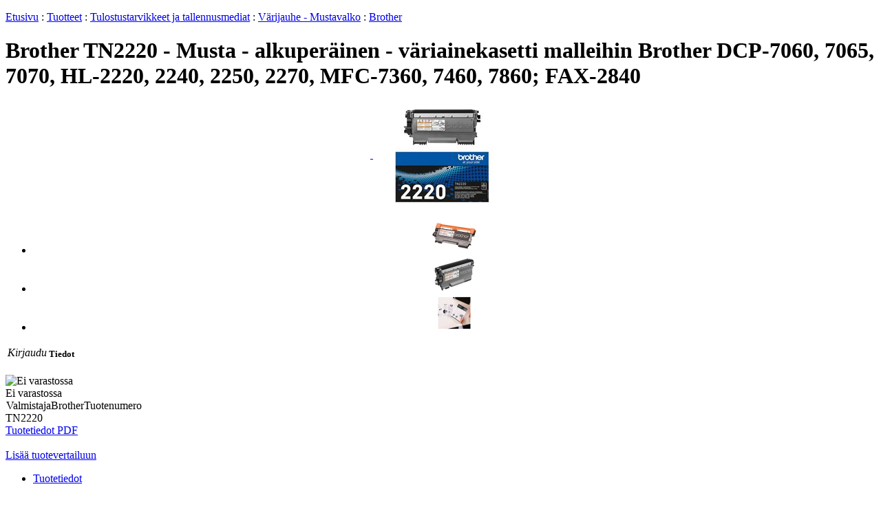

--- FILE ---
content_type: text/html; charset=UTF-8
request_url: https://retailerfi20.netset.eu/products/Tulostustarvikkeet-ja-tallennusmediat/Varijauhe-Mustavalko/Brother/Brother-TN2220-Musta-alkuperainen-variaineka?prodid=550856
body_size: 18599
content:
<!DOCTYPE html PUBLIC "-//W3C//DTD XHTML 1.0 Strict//EN" "http://www.w3.org/TR/xhtml1/DTD/xhtml1-strict.dtd">
<html xmlns="http://www.w3.org/1999/xhtml" lang="fi" xml:lang="fi">
<head>
<meta http-equiv="imagetoolbar" content="no" />
<meta http-equiv="Content-Type" content="text/html; charset=UTF-8" />
<title>Brother TN2220 - Musta - alkuper&auml;inen - v&auml;riainekasetti malleihin Brother DCP-7060, 7065, 7070, HL-2 / TN2220 / Brother / V&auml;rijauhe - Mustavalko / Tulostustarvikkeet ja tallennusmediat / Tuotteet / Etailer</title>
<meta name="keywords" lang="fi" content="Brother TN2220 - Musta - alkuperäinen - väriainekasetti malleihin Brother DCP-7060, 7065, 7070, HL-2220, 2240, 2250, 2270, MFC-7360, 7460, 7860; FAX-2840, TN2220, 5052179930638, Osta, Tuotetiedot, Tuotenumero, Ostoskori, Tilaa, Hinta" />
<meta name="description" lang="fi" content="tn2220 2220 brother musta alkuper_inen v_riainekasetti malleihin dcp_7060_ 7060_ 7065_ 7070_ hl_2220_ 2220_ 2240_ 2250_ 2270_ mfc_7360_ 7360_ 7460_ 7860_ fax_2840 2840 2062476 tulostustarvikkeet ja tallennusmediat v_rijauhe mustavalko jopa 600 sivua iso_iec iec 19752 laser dcp_7060d_ 7060d_ d_ dcp_7065dn_ 7065dn_ dn_ dcp_7070dw_ 7070dw_ dw_ hl_2240_ hl_2240d_ 2240d_ hl_2250dn_ 2250dn_ hl_2270dw_ 2270dw_ mfc_7360n_ 7360n_ n_ mfc_7360ne_ 7360ne_ ne_ mfc_7460dn_ 7460dn_ mfc_7860dw_ 7860dw_ dw_ fax_2840_ 2840_ 2940	" />
<link rel="stylesheet" type="text/css" media="print" href="/css/nettailertdfinull/etailer_skin0_web_PrintCSSNew.css?rtv=1741733765105" />
<link rel="stylesheet" type="text/css" media="screen" href="/css/nettailertdfi0/etailer_skin0_web_CSS.css?rtv=1741733765105" />
<script type="text/javascript" charset="UTF-8" src="/scripts/jquery.jgz?rtv=1741733765105"></script>
<script type="text/javascript" charset="UTF-8" src="/scripts/netset_ui.jgz?rtv=1741733765105"></script>
<script type="text/javascript" charset="UTF-8" src="/scripts/nettailer_ui_fi_FI.jgz?rtv=1741733765105"></script>
</head>
<body class="body"><form name="controller1" id="controller1" method="post" action="&#x2F;products&#x2F;Tulostustarvikkeet-ja-tallennusmediat&#x2F;Varijauhe-Mustavalko&#x2F;Brother&#x2F;Brother-TN2220-Musta-alkuperainen-variaineka?prodid=550856" enctype="multipart/form-data" onsubmit="return false;"><div style="display:none"><input type="hidden" name="__m4state" value="&#x2F;products&#x2F;Tulostustarvikkeet-ja-tallennusmediat&#x2F;Varijauhe-Mustavalko&#x2F;Brother&#x2F;Brother-TN2220-Musta-alkuperainen-variaineka?_uipb=1&#38;prodid=550856"/><input type="hidden" name="__uins" id="__uins" value="" /><input type="hidden" name="__uinsovr" id="__uinsovr" value="" /><input type="hidden" name="__m4scope" value="" /><input type="hidden" name="__m4form" value="__ui" /><input type="hidden" name="__uievent" value="" /><input type="hidden" name="__uipos" value="" /><input type="hidden" name="__uipm" value="FNt37PHuhNAMMc+6aGnK/AnDo6bqH4sIAAAAAAAAAK07a2wcx3lzd6T4FB+SLT8iKZRMy3JsH9+WHLlxSYq0KR0fIim1YVLEc7tzdyvu7S53Z8m7tnFh1ImNtEaCIK3huDGSQnkhTlsjqVu0qqtCSOwWResEaOEGMdzKbQ20SNoGQR+IEfT7ZmYf9+DdyRF/7O3OfvPNN9/7+3b4wg9Iu+eSAx5LW4x7jKd9I71C82zR1plZHvjKNy6bHx9Iko4M6dSoVmBnWZmTfZmLdJuOmNTKj6xx17DypzKk16Qen9Y05nlM52RAwvjcMEdOU84Aoh8h5raZxdds39UYJwcyHhuRC4/[base64]/[base64]/O3ctd95JfVMkuzZIF0GZ8VpXQcGRxTfXiks1NeRGZ9zsBKhzkzbtH2hNkdC96eV1wBO22W2fIezHd/SCtHsFKclTg7XmbJKdcN+2LV9p95WU7DVWyvMFSelJZXjzz7c89WBsW2Qwwbp1A2PgsnCBttNmmWmFLhLDtVOf2R9MaNU8+/nXvibly9uPCXMfp9WgEDIhKbPWQLbBhnUTENpf2zMtnKGW5wNX22Q/oCAZUsMg7uiHEJq1ufMW6SgcP0x1wED6KgVnnXQCmXTg47LAIMgZE1zDSd4cZN8gajPAJqKd+0eL5uBV+gWD7MQoquVPsbYBDD2jqY6NDz27Ne++f1z//nWt5KIeQ8vGN7wKGI5WBK2MwxSTWalHQ0DytHdZDUsf2ocweXvf/vx59/8wIFq/Eck/rsdkiAEEA9GjuIR6hWAfe0d3/uLqwce/U6KJOdJt2lTfZ5q3HYXSBcvuMwr2KZech76eWmsO51wGcA7oJgI+++VdpAVhBFOupY9bnubtmsIPh17dxybiLxDA46NK47hNY2XKblRvB2tQzOOjwuq+wK7DOnuPAuSpqbJgMCDtfyPDIw/tnnlZTb8YJJ0bpBuCgmew5d804QHwzuttBd8hW0JlV/JQrBW90LHA/1SY+cNXY102A7GVq8yVwziIngNcJoY/e5qaP/DqwoQs0aPQdCiIM7AjA/X7mzBcvwgHcse/8TR6R/9x7cF19u3qemzSPnveneinPzxyVtePP/Pm3/ZUJQT8h5Dx4nGNAZhvsYIPvbll9cLf/IH34yvw8lQHW7F0Z2SVMy0qDg9LnJaag0nCQyXInneH1nWtOvSMoqt9Ph3Dz37Cv1ciiQWSJsHCUkJ42MyDD/vjXZa4EWziJlGet5gpr4sVKH7F6996KP/dPXOJGmPuWahaAAgxA3jnggX6LLbeOQB49LDVTnZc7ZsmlcvAdVjYqPLYjQ5Z+A+SkDOSHNhCj0LNOyHV/e9fvDL//urScwwAP+DWXdo5AMlkRUUpDc7LKVKhBcSFlo/FMmQ98GTv/7c2d+c/LVa04ptvt+BAosv5JYtdgG3uIG2QXXbMsthiq940COfLoScqIhqkcXh40NCyNMqq+kM4nSg8g/j5UOoDC0oyR5PRffU3PlVkRGJd+Iipi+i+SgjUqJI4O+j4qI0sol5BblNpaf0GHW1QpM8ak0A1csUEk2SIjkzWjIF4R5ixM60vk0tjenyPbB5y2cuVMbH6pEhYBQRQtuxnpGjMr7J0FUvZXs3IUUuNDz2d4MPrJVv23qt2g/[base64]/o+oj25P6n4ESGaCBABnjsb+cyw8RHRt3eD9Gq06FAjb61BrbdAOqAWXy874Me6wLNpDEcBCK1qnhYN02CgC4P4CJFO9zXuzTDT3lkgndg4wOoUHL9G+RgnB2PW5kCxK4pejU2MLC+cPiWhhBN6ApiUo0V125lTy+DzUXhVpJZ61Qb6pQczPMnWJ6q4MRlwg0R/aJK3R5yJ05IGWv78lRf/ePatb7wEgfEMaS+Wlw2wQaF+8Nd2rSQoeTIceK1qAMNN1UhHJUhn/[base64]/9qac/m+SWjW7HJfc2mDKd9SAD0Hg4NVLjHkiT0GMssZ1ZH+qxIoOCrgfjSdYurUEiCtukPrczUrz1cuQZ0NNZLJJgBrbRcrabt/kKFEk7tqtXzgkYEczFJtSpQHuQB8+BNOAh6mR0WJIy9bLNAbwcXtTSEawYJArVdTnK2c8WjbBH4ntQIx2qgwnbAxJLHfl0gnzeU5uXhnPemhoa/7/JX9lKkl7grWYyahlWXrUywpC9T6WpKyosQ3IZy12hpi7SUoZZeV6IZa0b5IDo1kOaauhiToTWtXdqMwEY33GpkyH7ovCvWp9BLdlKYpAydZkXPB/[base64]/WUBRF+tUIBTsoHvLzUsuhhITBPMfP3b5Ry79rqqqR3qlph/6w1qvH390BZ9wbKOuSbtvSdfxjpyImIG99yWnQB/ZIbQ04YE94zUpy0HvKYof+c2vh9Mmw4O/B2/xoFr00tOuRbdoH7ls8fcry6Pal48PnwuX975uBHn/KAPRukg0nXWKnjhn5/oOMuebAxuuH4Q00P6cHsO0P8SPeZall8Vsrir1tkjWz7Z2UKMZ6IuP0zacpYa5oyGcnyu61qdiBLTWULMLR3lW1i0u5efcnQy05J1pJZU5Zqv+046BRuFVwRaiMsSSimWFn4GbxcDl3GF5rkQGFS/b2nzb/69999db71HCicGrGoI0P2igQkyIBqExF46pZPH8lK53mk6itAB7cFagUNuSGoSs6Q758T70GrZen0XJ20ou1nEn24q/qibzECRrWKVJM3UE2oLuX4Bl7ebN2VXMaewAexj+gY3AZfeIM2WDfEI8JrMaK9ONFvXw/ReP3XG0Xrrh77WgWDxyJaf3B9DN4f+mrqGXRzk4LTvFHE7xoeK4kfj4j/[base64]/pis5LjHAoA3KG6/FS9SeS6Yu0pJL/9X+4/[base64]/f+sEEu7Hx0N8YF+NJV+CIOJqHeQ+kjvhQe14lrQklZ+aIwtjZhaE1MveL0225+KjhJF+vON3JVqpuOfLx0xx9deebcmVeT5HYouw0rZ2+Qm4u+yQ1H9HJE133e9i19g/RiS3zJ5upxn8vw0MSCtUgN6xcMS7d3MqSHarKcMLCReW9DHYoglUQHqK6vY5qpr0BlorwmZqpi/Jxv82Cknbp8yVaZqjgm480y05zm4TnPvnBQfCyuGY1/Ge0Vo6v2Dp5SqEAKY/HpPcHgsh50Irqyhr6CHy+EYO/AAb8c+5aHjWmnSbqKH3SAh0wPGI4nZJlu8FpW9OcMCz83rjDXsPWF4AtFB5iUtWIEj73iESZjL0LNbLO3MDSNNSJk2TKBjHO8vGCtcVvbRA8HtKScEHNqi4tI/rkMGfR8gzN93nYDshtZIn57rYYPDJnTLIYyxHu8Toxs3zVGvm9XJcfTCGqZ83A/PJbOHn79T3/0X09D9ABF26bmMAhO9KeWovOQ3ThecdixQ4yE25cAbozz/TgCTJlzXdtd9PIK04AarlxBnBXIim9d6KMnKr/l4KcbSCIvGG6BDZn+pl+8eunqJffqJc/DswtdgG5qavTk1P0A1ZGVt8LXT0RRveVjQKimYTuvbdnjVEz6vPIo0WJOjFKRAs7UpIC94QoJLvp4pujjcZKYClbkZBDbpvdR08hb7xcneE9xeWoDT2UglhSJ/lQTNZb5Y0R0ZO8yMYGXs601a0R6DYpZ259xpHo40r6O0aJzCocAQm4cj+oaHopgiKPrcSgeejQMq4aqByKqVq6LqnsEVdThW4Za9FgFiVu4Ljg/HQwFaqOQHOpetP1Nj7FaWiYjWs6/Cw4hN0IOVBKDDqmSZyDURd/GIm3IwVrNBy2SxU6SabFvoxCuZF5zVrIIjIDr6KuhoJY38nhZ8CR8Myfd3MUncXQMXrkxwC75BG7YkVov91v7sVS8eL9QW4yKt1QfF1ZnASevLH14wLzyE5GKqhi27EJKV9pVz3vWUTjcYLrNw/OF+H8Q6QULklzm7rv2+Uv/8/iTJ5N4BkqeSYL0diCCW/KLkAF9/IXfOtTzmX/8DXGUCJlVUmTLUzNtio94/VggWvIYXh7Hy+EgeyS34dt78XLM+X9aujEUzTEAAA==" /></div>
<div id="body">

<div class="contentbar" >

<div id="center" class="content">
<p class="breadcrumb"><img src="/images/breadcrumb_house.gif" alt="" /><a href="/">Etusivu</a> : <a href="/">Tuotteet</a> : <a href="/products/Tulostustarvikkeet-ja-tallennusmediat">Tulostustarvikkeet ja tallennusmediat</a> : <a href="/products/Tulostustarvikkeet-ja-tallennusmediat/Varijauhe-Mustavalko">Värijauhe - Mustavalko</a> : <a href="/products/Tulostustarvikkeet-ja-tallennusmediat/Varijauhe-Mustavalko/Brother">Brother</a></p>
<div id="messages"></div><div id="centerbox" class="itembox centerbox productbox"><div class="head"><h1 id="head">Brother TN2220 - Musta - alkuperäinen - väriainekasetti malleihin Brother DCP-7060, 7065, 7070, HL-2220, 2240, 2250, 2270, MFC-7360, 7460, 7860; FAX-2840</h1></div><div class="body"><div class="item">
<div class="left" style="text-align:center;">
<script> $(document).ready(function() {       $('.testMainColorbox').colorbox({rel:'testColorboxRel', photo:true});   });</script><a class="testMainColorbox" rel="testMainColorboxRel" href="/img/0~F82626A4-A7BC-4005-A766-D497C3B8CE43~400~300~1">
<img style="clear:none;vertical-align:middle;" src="/images/p.gif" width="1" height="150" alt="" />
<img src="/img/0~0bd59993-d770-42fd-b220-4bbf89f7328e~250~250~1" class="photo" style="vertical-align:middle;" alt="Brother TN2220 - Musta - alkuperäinen - väriainekasetti malleihin Brother DCP-7060, 7065, 7070, HL-2220, 2240, 2250, 2270, MFC-7360, 7460, 7860; FAX-2840 TN2220" />
</a>
<br/>
<script type="text/javascript"> $(document).ready(function() {       $('#carousel').jcarousel({wrap: 'circular', initCallback: mycarousel_initCallback, buttonNextHTML: '', buttonPrevHTML: '', scroll: 1, animation: 3000, easing: 'swing'});   });</script><script> $(document).ready(function() {       $('.testColorbox').colorbox({rel:'testColorboxRel', photo:true});   });</script><ul id="carousel" class="jcarousel-skin-tango"><li><a rel="testColorboxRel" href="/img/0~B2592DD7-BE75-49E3-94FC-AEDE1DE646AE~640~480~1" class="testColorbox" onclick="return false;"><img style="border-style:solid 1px;" src="/img/0~B2592DD7-BE75-49E3-94FC-AEDE1DE646AE~70~70~1" alt="Right-angle" title="Right-angle" /></a></li><li><a rel="testColorboxRel" href="/img/0~163D9BE5-D4D2-4082-819E-7BCC29FEDD63~640~480~1" class="testColorbox" onclick="return false;"><img style="border-style:solid 1px;" src="/img/0~163D9BE5-D4D2-4082-819E-7BCC29FEDD63~70~70~1" alt="Left-angle" title="Left-angle" /></a></li><li><a rel="testColorboxRel" href="/img/0~B7351B46-1570-42B2-8157-F2090DA25897~640~480~1" class="testColorbox" onclick="return false;"><img style="border-style:solid 1px;" src="/img/0~B7351B46-1570-42B2-8157-F2090DA25897~70~70~1" alt="Right-angle" title="Right-angle" /></a></li></ul><div class="box">
<div style="float:left;">
<table><tr><td style="text-align: left" ><em class="price">Kirjaudu</em><br /></td></tr></table></div>
</div>
</div>
<div class="right">
<h5>Tiedot</h5>
<div class="box"><img src="/images/stock_info_3.gif" alt="Ei varastossa" title="Ei varastossa" />&nbsp; <div class="stocklabel">Ei varastossa</div></div>
<div class="box">
<img src="/img/1~brother~100~83~1" alt="Brother" /><span>Valmistaja</span>Brother<span>Tuotenumero</span>
<div class="productboxArticlenumber">TN2220</div>
</div>
<div class="box">
<a href="/se/netset/etailer/skin0/web/P03.m4n?prodid=550856" onclick="var win = window.open(this.href,'','');return false;" class="newpdflink">Tuotetiedot PDF</a>
</div>
</div>
<div id="ccslogos"></div>
<script src="https://logo.cnetcontentsolutions.com/hook/?h=45a766fa&mf=Brother&pn=TN2220&locale=fi&style=1&layout=3x1&locationId=ccslogos" type="text/javascript" defer="defer" async="true"></script>
<div style="clear: both;">&nbsp;</div>
</div>
<div class="itembar">
<a id="prodcmp" href="javascript://" class="action" onclick="updateCompareProducts(this);" prodid="550856" compAction="0">Lisää tuotevertailuun</a><span class="seperator">&nbsp;</span>

</div>
</div>
</div>
<div id="extendedinfobox" class="itembox centerbox productbox">
<div class="head">
<ul class="prodtabmenu">
<li class="active"><a href="&#x2F;products&#x2F;Tulostustarvikkeet-ja-tallennusmediat&#x2F;Varijauhe-Mustavalko&#x2F;Brother&#x2F;Brother-TN2220-Musta-alkuperainen-variaineka?prodid=550856&#38;info=2">Tuotetiedot</a></li>
</ul>
</div>
<div class="body">
<table class="list" border="0" cellspacing="0" cellpadding="0"><tr><td>
<table class="tableAttr">
<tr class="trAttrGroup"><td colspan="2" class="tdAttrGroup">Yleistä</td></tr>
<tr class="trAttrEven"><td class="tdAttr">Mitat (L x S x K) / paino</td><td class="tdAttrValue">29 cm x 14 cm x 5.2 cm / 520 g</td></tr>
<tr class="trAttrOdd"><td class="tdAttr">Lähetysleveys</td><td class="tdAttrValue">36.3 cm</td></tr>
<tr class="trAttrEven"><td class="tdAttr">Lähetyssyvyys</td><td class="tdAttrValue">11.5 cm</td></tr>
<tr class="trAttrOdd"><td class="tdAttr">Lähetyskorkeus</td><td class="tdAttrValue">20 cm</td></tr>
<tr class="trAttrEven"><td class="tdAttr">Lähetyspaino</td><td class="tdAttrValue">962 g</td></tr>
<tr class="trAttrGroup"><td colspan="2" class="tdAttrGroup">Kulutustavara</td></tr>
<tr class="trAttrEven"><td class="tdAttr">Kulutustarviketyyppi</td><td class="tdAttrValue">Väriainekasetti</td></tr>
<tr class="trAttrOdd"><td class="tdAttr">Tulostusteknologia</td><td class="tdAttrValue">Laser</td></tr>
<tr class="trAttrEven"><td class="tdAttr">Väri</td><td class="tdAttrValue">Musta</td></tr>
<tr class="trAttrOdd"><td class="tdAttr">Sisältyvä määrä</td><td class="tdAttrValue">1 paketti</td></tr>
<tr class="trAttrEven"><td class="tdAttr">Tuotto</td><td class="tdAttrValue">Jopa 2 600 sivua ISO/IEC 19752</td></tr>
<tr class="trAttrGroup"><td colspan="2" class="tdAttrGroup">Yhteensopivuustiedot</td></tr>
<tr class="trAttrEven"><td class="tdAttr">Yhteensopivuus:</td><td class="tdAttrValue">Brother DCP-7060D, DCP-7065DN, DCP-7070DW, HL-2220, HL-2240, HL-2240D, HL-2250DN, HL-2270DW, MFC-7360N, MFC-7360Ne, MFC-7460DN, MFC-7860DW <br/> Brother FAX-2840, 2940</td></tr>
</table>
</td></tr></table>
<p>&nbsp;</p></div>
</div>
</div>
<div id="right" class="content">
<div class="itembox rightbox configurator">
<div class="container">
	<div class="head" style="height:10px;"></div>
	<div class="body">
<div class="configlink"><a href="/m4n?seid=etailer-kingstonconfig" class="action">Minnen</a></div>	</div>
</div>
</div>
</div>
<div id="left" class="content">
</div>
<div class="bottombar">
&nbsp;</div>
</div>
<div class="menubar" id="menubar">
<ul class="submenu" id="sub1"><li><a href="/m4n?seid=etailer-orderhistorylist">Tilaushistoria</a></li><li><a href="/m4n?seid=etailer-parkedorders">Tallennetut ostoskorit</a></li><li><a href="/m4n?showLogin=1&amp;seid=etailer-customerinfo">Asiakastiedot</a></li><li><a href="/m4n?seid=etailer-productpackages">Tuotepaketti</a></li><li><a href="/m4n?seid=etailer-boughtproducts">Aikaisemmin ostetut tuotteet</a></li><li><a href="/m4n?seid=etailer-returnlist">Palautuspyynn&ouml;t</a></li></ul><ul class="submenu" id="sub2"><li><a href="/m4n?oid=794_">Uusi sivu</a></li><li><a href="/m4n?oid=etailer-contact">Ota yhteytt&auml;</a></li><li><a href="/m4n?oid=etailer-about">Yritys tiedot</a></li><li><a href="/m4n?oid=etailer-conditions">Osto ehdot</a></li><li><a href="/m4n?oid=etailer-support">Tuki</a></li><li><a href="/m4n?oid=etailer-cookies">Cookies</a></li></ul></div>
<div class="topbar">
<div class="cart">
<dl>
<dt class="cartheader"><span>Ostoskori</span></dt>
<dd><span><em>Verolliset hinnat</em></span><label>Kyllä<input type="radio" value="1"  id="_s0_h1_b3" name="_s0_h1_b3" class="radiobutton"  onclick="if( UI.pb_boolean(this, 'click') ) {} return false;" /></label><label>Ei<input type="radio" value="2" checked="checked"  id="_s0_h1_b3" name="_s0_h1_b3" class="radiobutton"  onclick="if( UI.pb_boolean(this, 'click') ) {} return false;" /></label></dd>
</dl>
<dl>
<dt><span>Tuotteet: <em>0 kpl</em></span><span>Yhteensä: <em>0,00 €</em></span></dt>
<dd><input type="button" value="Ostoskori" id="_s0_h1_b1" name="_s0_h1_b1" class="basketbutton" onclick="if( UI.pb_boolean(this, 'click') ) {} return false;" /><input type="button" value="Kassalle" id="_s0_h1_b2" name="_s0_h1_b2" class="checkoutbutton" onclick="if( UI.pb_boolean(this, 'click') ) {} return false;" /></dd>
</dl>
</div>
<div class="logolinkbox"><a href="/">&nbsp;</a></div>
<ul class="tabmenu" id="tabmenu">
<li onclick="location.href='/m4n?seid=etailer-offerings'; return false;" cacheno="340164290"><a id="link0" name="link0" href="/m4n?seid=etailer-offerings">Kampanjat</a></li>
<li onclick="location.href='/m4n?seid=etailer-orderhistorylist'; return false;" cacheno="686783597"><a id="link1" name="link1" href="/m4n?seid=etailer-orderhistorylist">Minun sivuni</a></li>
<li onclick="location.href='/m4n?oid=794_'; return false;" cacheno="1146729866"><a id="link2" name="link2" href="/m4n?oid=794_">Asiakaspalvelu</a></li>
<li onclick="location.href='/m4n?seid=etailer-settings'; return false;" cacheno="1244309486"><a id="link3" name="link3" href="/m4n?seid=etailer-settings">Asetukset</a></li>
</ul>
<ul class="rightmenu login"><li><a href="/m4n?seid=etailer-customerinfo" title="">Uusi asiakas</a></li><li><a href="/m4n?seid=etailer-login" title="">Kirjaudu sisään</a></li></ul></div>
<div id="welcomelyr"><div id="center" class="content"><h4>TD Nettailer demo</h4><p>Tervetuloa TD Nettailer IT jälleenmyyjille tarkoitettuun demokauppaan</p><p><strong>Sulje tämä ikkuna klikkaamalla missä tahansa sivulla</strong></p></div></div><script type="text/javascript">
function closeWlcLyr() {document.getElementById('welcomelyr').style.visibility='hidden';}
document.onclick=closeWlcLyr;
</script>
</div>
</form>
</body></html>